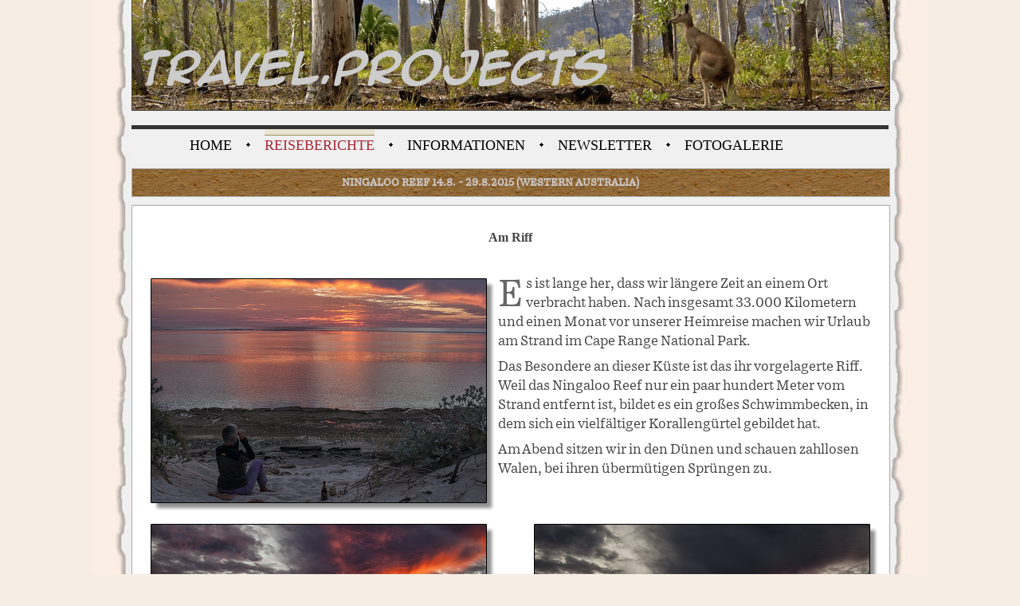

--- FILE ---
content_type: text/html; charset=UTF-8
request_url: https://travel.projects.at/reiseberichte/au2014/wa15.html
body_size: 19106
content:
<!DOCTYPE html PUBLIC "-//W3C//DTD XHTML 1.0 Transitional//EN" "http://www.w3.org/TR/xhtml1/DTD/xhtml1-transitional.dtd">
<html xmlns="http://www.w3.org/1999/xhtml" xml:lang="de"><head>
 
  <meta http-equiv="Content-Type" content="text/html; charset=ISO-8859-1" />
  <meta name="author" content="Bruno Gilligsberger, Uschi Christl" />
  <meta name="Keywords" content="Australien, Australia, Wohnmobil, 4WD, 4x4, Reise, Rundreise, Tiere, Wanderungen, schwimmen, wandern, Routen, Tipps, Tipp" />
  <meta name="Description" content="Die Reisehomepage von Uschi Christl und Bruno Gilligsberger." />
  <meta name="robots" content="all" />
  
<meta http-equiv="imagetoolbar" content="no" /><title>Reiseberichte Australien 2015 ::: travel.projects.at</title>

  <link rel="stylesheet" href="../../css/travel_au.css" type="text/css" />
  <link rel="stylesheet" href="../../css/lightbox.css" />
  
  </head>
 
 <body class="reiseberichte" onload="">
<!--<div id="wrapper">-->
<div id="container"><!--<div id="intro">-->
<div id="pageHeader">
<h1><span>travel.projects</span></h1>
</div>
<div id="menu">
<ul id="navbar">
  <li id="home"><a href="/index.html" title="Home">Home</a></li>
  <li id="reiseberichte"><a href="/reiseberichte/reiseberichte.html" title="Reiseberichte">Reiseberichte</a></li>
  <!--<li id="kontakt"><a href="route.html" title="Route">Route</a></li>-->
  <li id="fakten"><a href="/informationen.html" title="Informationen">Informationen</a></li>
  <li id="newsletter"><a href="/newsletter1.html" title="Newsletter">Newsletter</a></li>
  <li id="fotos"><a href="http://travel.projects.at/Fotogalerie" title="Fotos" target="_blank">Fotogalerie</a></li>
</ul>
</div>
<div id="quickSummary">
  <p class="p1">Ningaloo Reef  14.8. - 29.8.2015 (Western Australia)</p>
  </div>
<div id="preamble">
<!-- div Beginn-->

<!--&uuml;berschrift-->

<p class="p2">Am Riff</p>

<p><a href="auimages/nsw1/_MG_0399gr.jpg" data-lightbox="v1234" data-title="Ningaloo"><img src="auimages/nsw1/_MG_0399.jpg" alt="Ningaloo" title="Ningaloo" width="449" height="308" align="left"/></a></p><p class="gross">Es ist lange her, dass wir l&auml;ngere Zeit an einem Ort verbracht haben. Nach insgesamt 33.000 Kilometern und einen Monat vor unserer Heimreise machen wir Urlaub am Strand im Cape Range National Park.</p> <p>Das Besondere an dieser K&uuml;ste ist das ihr vorgelagerte Riff. Weil das Ningaloo Reef nur ein paar hundert Meter vom Strand entfernt ist, bildet es ein gro&szlig;es Schwimmbecken, in dem sich ein vielf&auml;ltiger Koralleng&uuml;rtel gebildet hat. </p> 
<p>Am Abend sitzen wir in den D&uuml;nen und schauen zahllosen Walen, bei ihren &uuml;berm&uuml;tigen Spr&uuml;ngen zu.</p>
<br clear="all" />
<p><a href="auimages/nsw1/_MG_0396gr.jpg" data-lightbox="v1" data-title="Ningaloo"><img src="auimages/nsw1/_MG_0396.jpg" alt="Ningaloo" title="Ningaloo" width="449" height="308" align="left"/></a>
<a href="auimages/nsw1/_MG_0406gr.jpg" data-lightbox="v1" data-title="Ningaloo"><img src="auimages/nsw1/_MG_0406.jpg" alt="Ningaloo" title="Ningaloo" width="449" height="308" align="right"/></a></p>
<br clear="all" />

<p class="p2"><span class="p1">Fischerl schaun&rsquo;n</span></p>
<p class="gross">Manche sind so winzig, dass sie wie kleine, blitzblaue Punkte durch das Wasser schweben. Andere wieder sind  ziemlich beeindruckend in ihrer Gr&ouml;&szlig;e. Manche sind eher farblos mit ein paar Farbtupfern, andere sind derma&szlig;en bunt, dass es kaum zu glauben ist. Warum haben Fische so irre Farben? </p>
<br clear="all" />
<p><a href="auimages/nsw1/DSC05454gr.jpg" data-lightbox="v2" data-title="Longfin bannerfish"><img src="auimages/nsw1/DSC05454.jpg" alt="Longfin bannerfish" title="Longfin bannerfish" width="449" height="307" align="left"/></a>
<a href="auimages/nsw1/DSC05467gr.jpg" data-lightbox="v2" data-title="Ningaloo"><img src="auimages/nsw1/DSC05467.jpg" alt="Ningaloo" title="Ningaloo" width="449" height="307" align="right"/></a></p>
<br clear="all" />
<p><a href="auimages/nsw1/DSC05348gr.jpg" data-lightbox="v2" data-title="Ningaloo"><img src="auimages/nsw1/DSC05348.jpg" alt="Ningaloo" title="Ningaloo" width="449" height="307" align="left"/></a>
<a href="auimages/nsw1/DSC05385gr.jpg" data-lightbox="v2" data-title="Ningaloo"><img src="auimages/nsw1/DSC05385.jpg" alt="Ningaloo" title="Ningaloo" width="449" height="307" align="right"/></a></p>
<br clear="all" />
<p><a href="auimages/nsw1/DSC05391gr.jpg" data-lightbox="v2" data-title="Ningaloo"><img src="auimages/nsw1/DSC05391.jpg" alt="Ningaloo" title="Ningaloo" width="449" height="307" align="left"/></a>
<a href="auimages/nsw1/DSC05359gr.jpg" data-lightbox="v2" data-title="Convict surgeon fish"><img src="auimages/nsw1/DSC05359.jpg" alt="Convict surgeon fish" title="Convict surgeon fish" width="449" height="307" align="right"/></a></p>
<br clear="all" />
<p><a href="auimages/nsw1/DSC05378gr.jpg" data-lightbox="v2" data-title="Ningaloo"><img src="auimages/nsw1/DSC05378.jpg" alt="Ningaloo" title="Ningaloo" width="449" height="307" align="left"/></a>
<a href="auimages/nsw1/DSC05364gr.jpg" data-lightbox="v2" data-title="Ningaloo"><img src="auimages/nsw1/DSC05364.jpg" alt="Ningaloo" title="Ningaloo" width="449" height="307" align="right"/></a></p>
<br clear="all" />


<p class="p2"><span class="p1">Vogerl schau&rsquo;n</span></p>
<p><a href="auimages/nsw1/_DSC2496gr.jpg" data-lightbox="v47" data-title="Kakadus"><img src="auimages/nsw1/_DSC2496.jpg" alt="Kakadus" title="Kakadus" width="449" height="307" align="left"/></a></p>
<p class="gross">Fast t&auml;glich besuchen uns Kakadus mit blau umrandeten Augen, die offenbar von anderen Campern gef&uuml;ttert werden und deshalb auch bei uns um Nahrung betteln.</p> 
<p>Seit Reisebeginn begleiten uns die unterschiedlichsten Arten von Wrens. Diese flinken V&ouml;gel wirken oft wie kleine Spielzeuge. </p> 
<p><span class="gross">Ihr auffallend langes Schwanzgefieder wippt st&auml;ndig auf und ab, was ihren Bewegungen etwas Eckiges gibt. Die White-Winged Fairy-Wren, die wir hier entdecken sind mit ihren blauen K&ouml;pfchen und den wei&szlig;en Flanken besonders h&uuml;bsch</span>. </p>
<br clear="all" />
<p><a href="auimages/nsw1/_MG_0418gr.jpg" data-lightbox="v4" data-title="Wren"><img src="auimages/nsw1/_MG_0418.jpg" alt="Wren" title="Wren" width="449" height="308" align="left"/></a>
<a href="auimages/nsw1/_MG_0420gr.jpg" data-lightbox="v4" data-title="Wren"><img src="auimages/nsw1/_MG_0420.jpg" alt="Wren" title="Wren" width="449" height="308" align="right"/></a></p>
<br clear="all" />

  
<p class="p2"><span class="p1">Blumen schau&rsquo;n</span></p>
<p class="gross">Abgesehen von der auffallend roten Sturt's Desert Pea haben wir keine Ahnung, wie die Wildblumen im Cape Range National Park hei&szlig;en. Ist auch wurscht, sch&ouml;n sind sie alle. Sie wachsen &uuml;berall. Am Stra&szlig;enrand, im Sand, am Stein. </p>
<br clear="all" />
<p><a href="auimages/nsw1/_MG_0371gr.jpg" data-lightbox="v5" data-title="Wildblumen"><img src="auimages/nsw1/_MG_0371.jpg" alt="Wildblumen" title="Wildblumen" width="449" height="308" align="left"/></a>
<a href="auimages/nsw1/_MG_0367gr.jpg" data-lightbox="v5" data-title="Wildblumen"><img src="auimages/nsw1/_MG_0367.jpg" alt="Wildblumen" title="Wildblumen" width="449" height="308" align="right"/></a></p>
<br clear="all" />
<p><a href="auimages/nsw1/_MG_0370gr.jpg" data-lightbox="v5" data-title="Wildblumen"><img src="auimages/nsw1/_MG_0370.jpg" alt="Wildblumen" title="Wildblumen" width="449" height="308" align="left"/></a>
<a href="auimages/nsw1/_DSC2541gr.jpg" data-lightbox="v5" data-title="Wildblumen"><img src="auimages/nsw1/_DSC2541.jpg" alt="Wildblumen" title="Wildblumen" width="449" height="307" align="right"/></a></p>
<br clear="all" />
<p><a href="auimages/nsw1/_DSC2460gr.jpg" data-lightbox="v5" data-title="Wildblumen"><img src="auimages/nsw1/_DSC2460.jpg" alt="Wildblumen" title="Wildblumen" width="449" height="307" align="left"/></a>
<a href="auimages/nsw1/_DSC2474gr.jpg" data-lightbox="v5" data-title="Wildblumen"><img src="auimages/nsw1/_DSC2474.jpg" alt="Wildblumen" title="Wildblumen" width="449" height="307" align="right"/></a></p>
<br clear="all" />
<p class="p2"><span class="p1">Fischerl schau&rsquo;n</span></p>

<p class="gross">Wir haben ziemlich viel Gl&uuml;ck. Gleich zweimal sehen wir einen Wei&szlig;spitzenhai. Er ist nicht gro&szlig;, aber irgendwie ist ein Hai f&uuml;r uns Touristen halt immer etwas besonderes. Aber wir k&ouml;nnen uns auch f&uuml;r die kleinen gelben Convict Surgeon Fish genauso begeistern,  vor allem, wenn sie in Schw&auml;rmen auftreten. </p>

<p><a href="auimages/nsw1/DSC05244gr.jpg" data-lightbox="v29" data-title="White Tip Reef Shark"><img src="auimages/nsw1/DSC05244.jpg" alt="White Tip Reef Shark" title="White Tip Reef Shark" width="449" height="307" align="left"/></a>
<a href="auimages/nsw1/DSC05167gr.jpg" data-lightbox="v29" data-title="Convict surgeon fish"><img src="auimages/nsw1/DSC05167.jpg" alt="Convict surgeon fish" title="Convict surgeon fish" width="449" height="307" align="right"/></a></p>
<br clear="all" />
<p><a href="auimages/nsw1/DSC05296gr.jpg" data-lightbox="v29" data-title="Ningaloo"><img src="auimages/nsw1/DSC05296.jpg" alt="Ningaloo" title="Ningaloo" width="449" height="307" align="left"/></a>
<a href="auimages/nsw1/DSC05318gr.jpg" data-lightbox="v29" data-title="Ningaloo"><img src="auimages/nsw1/DSC05318.jpg" alt="Ningaloo" title="Ningaloo" width="449" height="307" align="right"/></a></p>
<br clear="all" />
<p><a href="auimages/nsw1/DSC05409gr.jpg" data-lightbox="v29" data-title="Ningaloo"><img src="auimages/nsw1/DSC05409.jpg" alt="Ningaloo" title="Ningaloo" width="449" height="307" align="left"/></a>
<a href="auimages/nsw1/DSC05211gr.jpg" data-lightbox="v29" data-title="Ningaloo"><img src="auimages/nsw1/DSC05211.jpg" alt="Ningaloo" title="Ningaloo" width="449" height="307" align="right"/></a></p>
<br clear="all" />
<p class="p2"><span class="p1">Am Strand</span></p>
<p class="gross">Die hiesige Art von Strandkorb hat nichts mit seinen Verwandten an der Nordsee gemein, aber er spendet immerhin ein wenig Schatten. Die Muscheln hier sind sicher gr&ouml;&szlig;er als sonstwo und &uuml;berhaupt sind die Strandspazierg&auml;nge derma&szlig;en sch&ouml;n&hellip;&hellip;</p>
<p><a href="auimages/nsw1/_DSC2536gr.jpg" data-lightbox="v51" data-title="Strand"><img src="auimages/nsw1/_DSC2536.jpg" alt="Strand" title="Strand" width="449" height="307" align="left"/></a>
<a href="auimages/nsw1/_DSC2527gr.jpg" data-lightbox="v51" data-title="Strand"><img src="auimages/nsw1/_DSC2527.jpg" alt="Strand" title="Strand" width="449" height="307" align="right"/></a></p>
<br clear="all" />
<p><a href="auimages/nsw1/_DSC2515gr.jpg" data-lightbox="v51" data-title="Strand"><img src="auimages/nsw1/_DSC2515.jpg" alt="Strand" title="Strand" width="449" height="307" align="left"/></a>
<a href="auimages/nsw1/_DSC2468gr.jpg" data-lightbox="v51" data-title="Strand"><img src="auimages/nsw1/_DSC2468.jpg" alt="Strand" title="Strand" width="449" height="307" align="right"/></a></p>
<br clear="all" />
<p class="p2"><span class="p1">Im Hinterland</span></p>
<p class="gross">Nur eine kleine Wanderung, schlie&szlig;lich machen wir ja gerade Urlaub. Die Schlucht ist nett, aber von sch&ouml;nen Schluchten sind wir nach all den Monaten schon ziemlich verw&ouml;hnt. Aber irgendetwas besonders Beeindruckendes findet man hier immer. So wie die Farben in einem Felsen. Als ob ein Maler Farbe vergossen h&auml;tte.</p>
<br />
<p><a href="auimages/nsw1/_DSC2445gr.jpg" data-lightbox="v52" data-title="Mandu Mandu Gorge"><img src="auimages/nsw1/_DSC2445.jpg" alt="Mandu Mandu Gorge" title="Mandu Mandu Gorge" width="449" height="307" align="left"/></a>
<a href="auimages/nsw1/_DSC2455gr.jpg" data-lightbox="v52" data-title="Mandu Mandu Gorge"><img src="auimages/nsw1/_DSC2455.jpg" alt="Mandu Mandu Gorge" title="Mandu Mandu Gorge" width="449" height="307" align="right"/></a></p>
<br clear="all" />
<p><a href="auimages/nsw1/_DSC2450gr.jpg" data-lightbox="v52" data-title="Mandu Mandu Gorge"><img src="auimages/nsw1/_DSC2450.jpg" alt="Mandu Mandu Gorge" title="Mandu Mandu Gorge" width="449" height="307" align="left"/></a>
<a href="auimages/nsw1/_DSC2470gr.jpg" data-lightbox="v52" data-title="Mandu Mandu Gorge"><img src="auimages/nsw1/_DSC2470.jpg" alt="Mandu Mandu Gorge" title="Mandu Mandu Gorge" width="449" height="307" align="right"/></a></p>
<br clear="all" />
<p class="p2"><span class="p1">Die Klassiker</span></p>
<p class="gross">Wie so oft in Australien, sehen wir auch im Cape Range National Park viele tote K&auml;ngurus auf der Stra&szlig;e. Kein Wunder, wir waren in diesem Park einmal bei D&auml;mmerung mit dem Auto unterwegs. Dutzende K&auml;ngurus sind vor uns &uuml;ber die Stra&szlig;e geh&uuml;pft oder haben es sich gar f&uuml;r ein Nickerchen auf dem Asphalt bequem gemacht. Was f&uuml;r ein Gl&uuml;ck, dass wir bisher auf unserer Reise keine Unf&auml;lle mit Emus oder K&auml;ngurus hatten und die Tiere statt dessen lebendig fotografieren k&ouml;nnen.</p>
<p><a href="auimages/nsw1/_DSC2582gr.jpg" data-lightbox="v53" data-title="K&auml;nguru"><img src="auimages/nsw1/_DSC2582.jpg" alt="K&auml;nguru" title="K&auml;nguru" width="449" height="307" align="left"/></a><a href="auimages/nsw1/_DSC2528gr.jpg" data-lightbox="v53" data-title="Emu"><img src="auimages/nsw1/_DSC2528.jpg" alt="Emu" title="Emu" width="449" height="307" align="right"/></a></p>
<br clear="all" />
<p class="p2"><span class="p1">Fischerl schau&rsquo;n</span></p>

<p class="gross">Dieses Mal ist der Hai, den Bruno sieht nicht nur gr&ouml;&szlig;er, sondern auch neugeriger. Er fl&uuml;chtet nicht, er schwimmt vorbei, kommt zur&uuml;ck und umkreist Bruno. Das war dann doch ein mulmiges Gef&uuml;hl.</p>

<p><a href="auimages/nsw1/DSC05580gr.jpg" data-lightbox="v22" data-title="White Tip Reef Shark"><img src="auimages/nsw1/DSC05580.jpg" alt="White Tip Reef Shark" title="White Tip Reef Shark" width="449" height="307" align="left"/></a>
<a href="auimages/nsw1/DSC05579gr.jpg" data-lightbox="v22" data-title="White Tip Reef Shark"><img src="auimages/nsw1/DSC05579.jpg" alt="White Tip Reef Shark" title="White Tip Reef Shark" width="449" height="307" align="right"/></a></p>
<br clear="all" />
<p><a href="auimages/nsw1/DSC05623gr.jpg" data-lightbox="v22" data-title="Ningaloo"><img src="auimages/nsw1/DSC05623.jpg" alt="Ningaloo" title="Ningaloo" width="449" height="307" align="left"/></a>
<a href="auimages/nsw1/_DSC2551gr.jpg" data-lightbox="v22" data-title="Ningaloo"><img src="auimages/nsw1/_DSC2551.jpg" alt="Ningaloo" title="Ningaloo" width="449" height="307" align="right"/></a></p>
<br clear="all" />
<p><a href="auimages/nsw1/DSC05362gr.jpg" data-lightbox="v22" data-title="Ningaloo"><img src="auimages/nsw1/DSC05362.jpg" alt="Ningaloo" title="Ningaloo" width="449" height="307" align="left"/></a>
<a href="auimages/nsw1/DSC05475gr.jpg" data-lightbox="v22" data-title="Ningaloo"><img src="auimages/nsw1/DSC05475.jpg" alt="Ningaloo" title="Ningaloo" width="449" height="307" align="right"/></a></p>
<br clear="all" />
<p><a href="auimages/nsw1/DSC05369gr.jpg" data-lightbox="v22" data-title="Ningaloo"><img src="auimages/nsw1/DSC05369.jpg" alt="Ningaloo" title="Ningaloo" width="449" height="307" align="left"/></a>
<a href="auimages/nsw1/DSC05431gr.jpg" data-lightbox="v22" data-title="Ningaloo"><img src="auimages/nsw1/DSC05431.jpg" alt="Ningaloo" title="Ningaloo" width="449" height="307" align="right"/></a></p>
<br clear="all" />
<p><a href="auimages/nsw1/_DSC2634gr.jpg" data-lightbox="v22" data-title="Ningaloo"><img src="auimages/nsw1/_DSC2634.jpg" alt="Ningaloo" title="Ningaloo" width="449" height="307" align="left"/></a>
<a href="auimages/nsw1/DSC05451gr.jpg" data-lightbox="v22" data-title="Ningaloo"><img src="auimages/nsw1/DSC05451.jpg" alt="Ningaloo" title="Ningaloo" width="449" height="307" align="right"/></a></p>
<br clear="all" />
<p class="p2"><span class="p1">Whale Watching</span></p>

<p class="gross">Jeden Winter ziehen Buckelwale mit ihren K&auml;lbern die K&uuml;sten Australiens entlang. In den w&auml;rmeren Gew&auml;ssern des Nordens haben sie ihre Jungen geboren und sind jetzt wieder unterwegs zu ihren Futterpl&auml;tzen in der Antarktis. Im Golf von Exmouth machen sie gerne Pause um sich von den Reisestrapazen zu erholen. Das beschert etlichen Anbietern von Walbeobachtungstouren ein gutes Einkommen. Und uns ein paar vergn&uuml;gliche Stunden. Wenn die tonnenschweren Riesen aus dem Wasser springen ist das atemberaubend. Sobald wir allerdings mit unserem Boot in ihre N&auml;he kamen, zeigten sie sich kaum mehr. Deshalb ist die Fotoausbeute geringer als erhofft, .</p>

<p><a href="auimages/nsw1/_MG_0513gr.jpg" data-lightbox="v122" data-title="whale-watching"><img src="auimages/nsw1/_MG_0513.jpg" alt="whale-watching" title="whale-watching" width="449" height="308" align="left"/></a>
<a href="auimages/nsw1/_DSC2657gr.jpg" data-lightbox="v122" data-title="whale-watching"><img src="auimages/nsw1/_DSC2657.jpg" alt="whale-watching" title="whale-watching" width="449" height="307" align="right"/></a></p>
<br clear="all" />
<p><a href="auimages/nsw1/_MG_0624gr.jpg" data-lightbox="v122" data-title="whale-watching"><img src="auimages/nsw1/_MG_0624.jpg" alt="whale-watching" title="whale-watching" width="449" height="308" align="left"/></a>
<a href="auimages/nsw1/_MG_0612gr.jpg" data-lightbox="v122" data-title="whale-watching"><img src="auimages/nsw1/_MG_0612.jpg" alt="whale-watching" title="whale-watching" width="449" height="308" align="right"/></a></p>
<br clear="all" />
<br clear="all" />

<br />
<div align="right">
<a href="/reiseberichte/au2014/wa14.html" title="Vorheriger Bericht"><img src="../../img/Pfeil_l.gif" width="24" height="35" alt="Pfeil links" /></a>&nbsp;<a href="/reiseberichte/au2014/wa16.html" title="N&auml;chster Bericht"><img src="../../img/Pfeil_r.gif" width="24" height="35" alt="Pfeil rechts" /></a>
</div>  
</div>
<div id="supportingText">
<div id="footer">&copy;Uschi Christl - Bruno Gilligsberger 2015 - <a href="http://travel.projects.at/kontakt1.php">Kontakt</a></div>
</div>
</div>

<!--  </div>--><!-- These extra divs/spans may be used as catch-alls to add extra imagery. --><!-- Add a background image to each and use width and height to control sizing, place with absolute positioning -->
  <!-- jquery -->	
  <script src="../../js/jquery-1.11.0.min.js"></script>
  <script src="../../js/lightbox.js"></script>
 <!-- easing plugin ( optional ) -->
  <script src="../../js/easing.js" type="text/javascript"></script>
  <!-- UItoTop plugin -->
  <script src="../../js/jquery.ui.totop.js" type="text/javascript"></script>
  <!-- Starting the plugin -->
  <script type="text/javascript">
		$(document).ready(function() {
			/*
			var defaults = {
	  			containerID: 'toTop', // fading element id
				containerHoverID: 'toTopHover', // fading element hover id
				scrollSpeed: 1200,
				easingType: 'linear' 
	 		};
			*/
			
			$().UItoTop({ easingType: 'easeOutQuart' });
			
		});
	</script>
</body></html>

--- FILE ---
content_type: text/css
request_url: https://travel.projects.at/css/travel_au.css
body_size: 8245
content:
@font-face{font-family:BrunoText;src:url('https://travel.projects.at/inc/BrunoText2.eot');src:url('https://travel.projects.at/inc/BrunoText2.eot?#iefix') format('eot'),url('https://travel.projects.at/inc/BrunoText3.woff') format('woff'),url('https://travel.projects.at/BrunoText1.otf') format('opentype')}

@font-face{font-family:BrunoBold;src:url('https://travel.projects.at/inc/BrunoBold2.eot');src:url('https://travel.projects.at/inc/BrunoBold2.eot?#iefix') format('eot'),url('https://travel.projects.at/inc/BrunoBold3.woff') format('woff'),url('https://travel.projects.at/inc/BrunoBold1.otf') format('opentype')}

@font-face{font-family:BrunoItalic;src:url('https://travel.projects.at/inc/BrunoItalic2.eot');src:url('https://travel.projects.at/inc/BrunoItalic2.eot?#iefix') format('eot'),url('https://travel.projects.at/inc/BrunoItalic3.woff') format('woff'),url('https://travel.projects.at/inc/BrunoItalic1.otf') format('opentype')}
@font-face {
  font-family: AnimeaceBold;
  src: url('https://travel.projects.at/inc/animeace2_bld.eot');
  src: local('AnimeaceBold'),url('https://travel.projects.at/inc/AnimeAce2.0BB-Bold.otf') format('opentype');
}
@font-face {
  font-family: AnimeaceItal;
  src: url('https://travel.projects.at/inc/animeace2_ital.eot');
  src: local('AnimeaceItal'),url('https://travel.projects.at/inc/AnimeAce2.0BB-Italic.otf') format('opentype');
}
body {
  font: medium sans-serif;
  margin: 0px;
  padding: 0px;
  	line-height: 14px;
  font-size: small;
	voice-family: "\"}\""; 
	voice-family: inherit;
	font-size: medium;
	text-align: center; }
/* ie5 win - grrr - end */
 
/* opera - grrr - start */
html>body {
	font-size: medium;
	}
/* opera - grrr - end */

body {
  margin: 0px;
  padding: 0px;
  color: #444444;
  background-color: #f6ede3;
  background-image: url(https://travel.projects.at/img/1050_499.jpg);
  background-position: center top;
  background-repeat: repeat-y;
  /*font-family: AnimeaceItal,sans serif;*/
  font-size: 14px;
  line-height: 16px;
  font-family: BrunoText;
  text-align: left;
}
a {
  text-decoration: none;
}
a img {
  border:  none;
}
a:link {
  border-bottom: 1px solid #555555;
  color: #555555;
}
a:visited {
  color: #690;
}
html body a:hover {
  border-bottom: 1px solid #9a8e51;
  color: #000000;
  background-color: #f4f2e4;
}
#navbar a, a.button {
  border-bottom-width: 0;
}
p {
  margin: 0px;
  padding: 0px;
  font-size: 18px;
  line-height: 24px;
  font-family:  BrunoText;
  text-align: left;
}
p.gross:first-letter { float: left; margin: 15px 4px 0 0; font-size: 50px; color: #666666; }
h1, h2, h3 {
  margin: 0px;
  padding: 0px;
  font-size: 14px;
  line-height: 16px;
  font-weight: bold;
  /*font-family:  Georgia, "Times New Roman", Times, serif;*/
  font-family: BrunoText;
  text-align: left;
}
a:link, a:visited {
  border-color: #ab2737;
}
a:link, a:visited, acronym {
  border:  none;
  font-weight: normal;
  font-style: normal;
}
#container {
  margin: 0px auto;
  padding: 0px;
  width: 951px;
  position: relative;
}
#supportingText {
  margin: 0px;
  padding: 0px 10px;
  width: 950px;
}
#pageHeader {
  border-style: none solid solid;
  border-color: -moz-use-text-color #aaaaaa #aaaaaa;
  border-width: 0px 1px 1px;
  margin: 0px;
  padding: 118px 0px 0px;
  width: 950px;
  height: 20px;
  background-image: url(https://travel.projects.at/img/Wallaby2.jpg);
  background-position: center top;
  background-repeat: no-repeat;
}
#pageHeader h1 {
  margin: -60px 0px 0px 10px;
  padding: 0px;
  width: 900px;
  color: #cccccc;
  font-family: AnimeaceBold,sans serif;
  font-size: 48px;
  line-height: 48px;
  font-weight: bold;
  text-transform: uppercase;
}
#pageHeader h2 {
  margin: 0px 0px 0px 10px;
  padding: 0px 0px 10px 4px;
  width: 900px;
  color: #cccccc;
  font-family: AnimeaceBold,sans serif;
  font-size: 16px;
  line-height: 24px;
  font-weight: normal;
  text-transform: uppercase;
}
#menu {
  width: 930px;
}
#quickSummary {
  border: 1px solid #aaaaaa;
  margin: 10px 0px;
  padding: 10px;
  width: 930px;
  background-image: url(https://travel.projects.at/img/papier.jpg);
  background-position: center top;
  background-repeat: repeat;
  background-color: #284c00;
}
#preamble {
  border: 1px solid #aaaaaa;
  margin: 0px;
  padding: 10px 10px 20px;
  width: 930px;
  background-color: #ffffff;
}
#footer {
  border: 1px solid #aaaaaa;
  margin: 10px -10px 20px;
  padding: 10px;
  width: 930px;
  font-family: AnimeaceItal,sans serif;
  background-image: url(https://travel.projects.at/img/papier3.jpg);
  background-position:  center center;
  background-repeat: repeat;
  background-color: #284c00;
  text-align: center;
}
#preamble p {
  padding-bottom: 8px;
  text-align: left;
}
#preamble h3, #supportingText h3 {
  margin: -10px -10px 4px;
  padding: 4px 4px 4px 10px;
  color: #333333;
  background-color: #ffffff;
  background-position: center bottom;
  background-repeat: repeat;
  font-size: 12px;
  line-height: 16px;
  text-transform: uppercase;
}
#preamble h2, #supportingText h2 {
  margin: -10px -10px 4px;
  padding: 4px 4px 4px 10px;
  color: #333333;
  background-position: center bottom;
  background-repeat: repeat;
  font-size: 16px;
  line-height: 18px;
  text-transform: uppercase;
}
#preamble .p2 {
  /*margin: 0px 0px 50px 0px;*/
  /*padding: 0px;*/
  color: #444444 ! important;
  font-size: 16px ! important;
  line-height: 60px;
  font-family:  Verdana;
  /*font-family: SZTextBold;*/
  font-weight: bold;
  text-align: center;
}
#preamble .p7 {
  /*margin: 0px 0px 50px 0px;*/
  /*padding: 0px;*/
  color: #C00 ! important;
  font-size: 16px ! important;
  line-height: 60px;
  font-family:  Verdana;
  /*font-family: SZTextBold;*/
  font-weight: bold;
  text-align: left;
}
#quickSummary .p1 {
  margin: 0px 50px 0px 0px;
  padding: 0px;
  
  color: #cccccc ! important;
  font-size: 14px ! important;
  line-height: 14px;
  font-weight: bold;
  text-transform: uppercase;
  text-align: center;
}
#preamble li {
  padding-left: 10px;
  line-height: 1.3;
  margin-left: 0px;
}
#preamble a:hover {
  text-decoration: underline;
}
.magazine-image {
  border: 1px solid #eeeeee;
  background: #ffffff none repeat scroll 0%;
}
.magazine-image img {
  border: 1px solid #eeeeee;
  margin: 2px;
  padding: 0px;
  background: #ffffff none repeat scroll 0%;
}

#navbar {
  border-top-color: #334758;
}
ul, ol {
  list-style-type: none;
  list-style-image: none;
  list-style-position: outside;
}
#navbar {
  border-top: 5px solid #333333;
  padding: 0 0 0 60px;
  overflow: hidden;
  font-family: Georgia,Times,serif;
  font-style: normal;
  font-variant: normal;
  font-weight: bold;
  font-size: 18px;
  line-height: normal;
  font-size-adjust: none;
  font-stretch: normal;
  min-width: 890px;
}
#navbar li {
  padding: 0 23px 0 13px;
  background: transparent url(https://travel.projects.at/img/diamond-black.gif) no-repeat scroll 100% 66%;
  float: left;
  margin-right: 5px;
}
#navbar li a {
  display: block;
  text-transform: uppercase;
  color: #000000;
  padding-top: 0.55em;
  padding-right: 0;
  padding-left: 0;
}
#navbar #fotos {
  background: transparent none repeat scroll 0%;
}
#navbar a:hover, .home #navbar #home a, .reiseberichte #navbar #reiseberichte a, .fahrzeug #navbar #fahrzeug a, .fakten #navbar #fakten a, .route #navbar #route a, .newsletter #navbar #newsletter a, .suche #navbar #suche a {
  background: transparent url(https://travel.projects.at/img/navbarlinkbg.gif) repeat-x scroll left top;
  color: #ab2737;
}

/*
|--------------------------------------------------------------------------
| UItoTop jQuery Plugin 1.2
| http://www.mattvarone.com/web-design/uitotop-jquery-plugin/
|--------------------------------------------------------------------------
*/

#toTop {
	display:none;
	text-decoration:none;
	position:fixed;
	bottom:10px;
	right:10px;
	overflow:hidden;
	width:51px;
	height:51px;
	border:none;
	text-indent:100%;
	background:url(../img/ui.totop.png) no-repeat left top;
}

#toTopHover {
	background:url(../img/ui.totop.png) no-repeat left -51px;
	width:51px;
	height:51px;
	display:block;
	overflow:hidden;
	float:left;
	opacity: 0;
	-moz-opacity: 0;
	filter:alpha(opacity=0);
}

#toTop:active, #toTop:focus {
	outline:none;
}

.img299
{
float: left;
} 